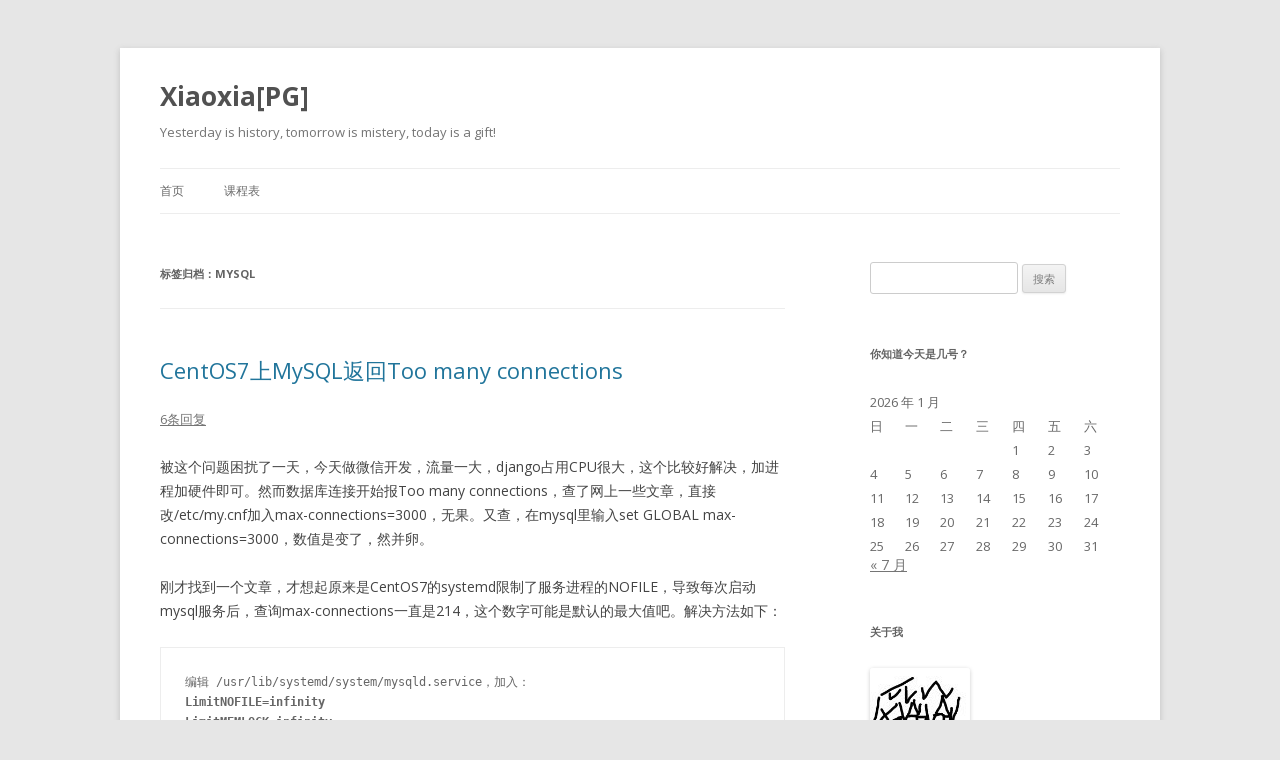

--- FILE ---
content_type: text/html; charset=UTF-8
request_url: https://xiaoxia.org/tag/mysql/
body_size: 10022
content:
<!DOCTYPE html>
<!--[if IE 7]>
<html class="ie ie7" lang="zh-Hans">
<![endif]-->
<!--[if IE 8]>
<html class="ie ie8" lang="zh-Hans">
<![endif]-->
<!--[if !(IE 7) & !(IE 8)]><!-->
<html lang="zh-Hans">
<!--<![endif]-->
<head>
<meta charset="UTF-8" />
<meta name="viewport" content="width=device-width" />
<title>mysql | Xiaoxia[PG]</title>
<link rel="profile" href="https://gmpg.org/xfn/11" />
<link rel="pingback" href="https://xiaoxia.org/xmlrpc.php">
<!--[if lt IE 9]>
<script src="http://xiaoxia.org/wp-content/themes/twentytwelve/js/html5.js" type="text/javascript"></script>
<![endif]-->
<meta name='robots' content='max-image-preview:large' />
<link rel='dns-prefetch' href='//fonts.googleapis.com' />
<link href='https://fonts.gstatic.com' crossorigin rel='preconnect' />
<link rel="alternate" type="application/rss+xml" title="Xiaoxia[PG] &raquo; Feed" href="https://xiaoxia.org/feed/" />
<link rel="alternate" type="application/rss+xml" title="Xiaoxia[PG] &raquo; 评论 Feed" href="https://xiaoxia.org/comments/feed/" />
<link rel="alternate" type="application/rss+xml" title="Xiaoxia[PG] &raquo; mysql 标签 Feed" href="https://xiaoxia.org/tag/mysql/feed/" />
<script type="text/javascript">
/* <![CDATA[ */
window._wpemojiSettings = {"baseUrl":"https:\/\/s.w.org\/images\/core\/emoji\/14.0.0\/72x72\/","ext":".png","svgUrl":"https:\/\/s.w.org\/images\/core\/emoji\/14.0.0\/svg\/","svgExt":".svg","source":{"concatemoji":"http:\/\/xiaoxia.org\/wp-includes\/js\/wp-emoji-release.min.js?ver=6.4.6"}};
/*! This file is auto-generated */
!function(i,n){var o,s,e;function c(e){try{var t={supportTests:e,timestamp:(new Date).valueOf()};sessionStorage.setItem(o,JSON.stringify(t))}catch(e){}}function p(e,t,n){e.clearRect(0,0,e.canvas.width,e.canvas.height),e.fillText(t,0,0);var t=new Uint32Array(e.getImageData(0,0,e.canvas.width,e.canvas.height).data),r=(e.clearRect(0,0,e.canvas.width,e.canvas.height),e.fillText(n,0,0),new Uint32Array(e.getImageData(0,0,e.canvas.width,e.canvas.height).data));return t.every(function(e,t){return e===r[t]})}function u(e,t,n){switch(t){case"flag":return n(e,"\ud83c\udff3\ufe0f\u200d\u26a7\ufe0f","\ud83c\udff3\ufe0f\u200b\u26a7\ufe0f")?!1:!n(e,"\ud83c\uddfa\ud83c\uddf3","\ud83c\uddfa\u200b\ud83c\uddf3")&&!n(e,"\ud83c\udff4\udb40\udc67\udb40\udc62\udb40\udc65\udb40\udc6e\udb40\udc67\udb40\udc7f","\ud83c\udff4\u200b\udb40\udc67\u200b\udb40\udc62\u200b\udb40\udc65\u200b\udb40\udc6e\u200b\udb40\udc67\u200b\udb40\udc7f");case"emoji":return!n(e,"\ud83e\udef1\ud83c\udffb\u200d\ud83e\udef2\ud83c\udfff","\ud83e\udef1\ud83c\udffb\u200b\ud83e\udef2\ud83c\udfff")}return!1}function f(e,t,n){var r="undefined"!=typeof WorkerGlobalScope&&self instanceof WorkerGlobalScope?new OffscreenCanvas(300,150):i.createElement("canvas"),a=r.getContext("2d",{willReadFrequently:!0}),o=(a.textBaseline="top",a.font="600 32px Arial",{});return e.forEach(function(e){o[e]=t(a,e,n)}),o}function t(e){var t=i.createElement("script");t.src=e,t.defer=!0,i.head.appendChild(t)}"undefined"!=typeof Promise&&(o="wpEmojiSettingsSupports",s=["flag","emoji"],n.supports={everything:!0,everythingExceptFlag:!0},e=new Promise(function(e){i.addEventListener("DOMContentLoaded",e,{once:!0})}),new Promise(function(t){var n=function(){try{var e=JSON.parse(sessionStorage.getItem(o));if("object"==typeof e&&"number"==typeof e.timestamp&&(new Date).valueOf()<e.timestamp+604800&&"object"==typeof e.supportTests)return e.supportTests}catch(e){}return null}();if(!n){if("undefined"!=typeof Worker&&"undefined"!=typeof OffscreenCanvas&&"undefined"!=typeof URL&&URL.createObjectURL&&"undefined"!=typeof Blob)try{var e="postMessage("+f.toString()+"("+[JSON.stringify(s),u.toString(),p.toString()].join(",")+"));",r=new Blob([e],{type:"text/javascript"}),a=new Worker(URL.createObjectURL(r),{name:"wpTestEmojiSupports"});return void(a.onmessage=function(e){c(n=e.data),a.terminate(),t(n)})}catch(e){}c(n=f(s,u,p))}t(n)}).then(function(e){for(var t in e)n.supports[t]=e[t],n.supports.everything=n.supports.everything&&n.supports[t],"flag"!==t&&(n.supports.everythingExceptFlag=n.supports.everythingExceptFlag&&n.supports[t]);n.supports.everythingExceptFlag=n.supports.everythingExceptFlag&&!n.supports.flag,n.DOMReady=!1,n.readyCallback=function(){n.DOMReady=!0}}).then(function(){return e}).then(function(){var e;n.supports.everything||(n.readyCallback(),(e=n.source||{}).concatemoji?t(e.concatemoji):e.wpemoji&&e.twemoji&&(t(e.twemoji),t(e.wpemoji)))}))}((window,document),window._wpemojiSettings);
/* ]]> */
</script>
<style id='wp-emoji-styles-inline-css' type='text/css'>

	img.wp-smiley, img.emoji {
		display: inline !important;
		border: none !important;
		box-shadow: none !important;
		height: 1em !important;
		width: 1em !important;
		margin: 0 0.07em !important;
		vertical-align: -0.1em !important;
		background: none !important;
		padding: 0 !important;
	}
</style>
<link rel='stylesheet' id='wp-block-library-css' href="https://xiaoxia.org/wp-includes/css/dist/block-library/style.min.css?ver=6.4.6" type='text/css' media='all' />
<style id='wp-block-library-theme-inline-css' type='text/css'>
.wp-block-audio figcaption{color:#555;font-size:13px;text-align:center}.is-dark-theme .wp-block-audio figcaption{color:hsla(0,0%,100%,.65)}.wp-block-audio{margin:0 0 1em}.wp-block-code{border:1px solid #ccc;border-radius:4px;font-family:Menlo,Consolas,monaco,monospace;padding:.8em 1em}.wp-block-embed figcaption{color:#555;font-size:13px;text-align:center}.is-dark-theme .wp-block-embed figcaption{color:hsla(0,0%,100%,.65)}.wp-block-embed{margin:0 0 1em}.blocks-gallery-caption{color:#555;font-size:13px;text-align:center}.is-dark-theme .blocks-gallery-caption{color:hsla(0,0%,100%,.65)}.wp-block-image figcaption{color:#555;font-size:13px;text-align:center}.is-dark-theme .wp-block-image figcaption{color:hsla(0,0%,100%,.65)}.wp-block-image{margin:0 0 1em}.wp-block-pullquote{border-bottom:4px solid;border-top:4px solid;color:currentColor;margin-bottom:1.75em}.wp-block-pullquote cite,.wp-block-pullquote footer,.wp-block-pullquote__citation{color:currentColor;font-size:.8125em;font-style:normal;text-transform:uppercase}.wp-block-quote{border-left:.25em solid;margin:0 0 1.75em;padding-left:1em}.wp-block-quote cite,.wp-block-quote footer{color:currentColor;font-size:.8125em;font-style:normal;position:relative}.wp-block-quote.has-text-align-right{border-left:none;border-right:.25em solid;padding-left:0;padding-right:1em}.wp-block-quote.has-text-align-center{border:none;padding-left:0}.wp-block-quote.is-large,.wp-block-quote.is-style-large,.wp-block-quote.is-style-plain{border:none}.wp-block-search .wp-block-search__label{font-weight:700}.wp-block-search__button{border:1px solid #ccc;padding:.375em .625em}:where(.wp-block-group.has-background){padding:1.25em 2.375em}.wp-block-separator.has-css-opacity{opacity:.4}.wp-block-separator{border:none;border-bottom:2px solid;margin-left:auto;margin-right:auto}.wp-block-separator.has-alpha-channel-opacity{opacity:1}.wp-block-separator:not(.is-style-wide):not(.is-style-dots){width:100px}.wp-block-separator.has-background:not(.is-style-dots){border-bottom:none;height:1px}.wp-block-separator.has-background:not(.is-style-wide):not(.is-style-dots){height:2px}.wp-block-table{margin:0 0 1em}.wp-block-table td,.wp-block-table th{word-break:normal}.wp-block-table figcaption{color:#555;font-size:13px;text-align:center}.is-dark-theme .wp-block-table figcaption{color:hsla(0,0%,100%,.65)}.wp-block-video figcaption{color:#555;font-size:13px;text-align:center}.is-dark-theme .wp-block-video figcaption{color:hsla(0,0%,100%,.65)}.wp-block-video{margin:0 0 1em}.wp-block-template-part.has-background{margin-bottom:0;margin-top:0;padding:1.25em 2.375em}
</style>
<style id='classic-theme-styles-inline-css' type='text/css'>
/*! This file is auto-generated */
.wp-block-button__link{color:#fff;background-color:#32373c;border-radius:9999px;box-shadow:none;text-decoration:none;padding:calc(.667em + 2px) calc(1.333em + 2px);font-size:1.125em}.wp-block-file__button{background:#32373c;color:#fff;text-decoration:none}
</style>
<style id='global-styles-inline-css' type='text/css'>
body{--wp--preset--color--black: #000000;--wp--preset--color--cyan-bluish-gray: #abb8c3;--wp--preset--color--white: #fff;--wp--preset--color--pale-pink: #f78da7;--wp--preset--color--vivid-red: #cf2e2e;--wp--preset--color--luminous-vivid-orange: #ff6900;--wp--preset--color--luminous-vivid-amber: #fcb900;--wp--preset--color--light-green-cyan: #7bdcb5;--wp--preset--color--vivid-green-cyan: #00d084;--wp--preset--color--pale-cyan-blue: #8ed1fc;--wp--preset--color--vivid-cyan-blue: #0693e3;--wp--preset--color--vivid-purple: #9b51e0;--wp--preset--color--blue: #21759b;--wp--preset--color--dark-gray: #444;--wp--preset--color--medium-gray: #9f9f9f;--wp--preset--color--light-gray: #e6e6e6;--wp--preset--gradient--vivid-cyan-blue-to-vivid-purple: linear-gradient(135deg,rgba(6,147,227,1) 0%,rgb(155,81,224) 100%);--wp--preset--gradient--light-green-cyan-to-vivid-green-cyan: linear-gradient(135deg,rgb(122,220,180) 0%,rgb(0,208,130) 100%);--wp--preset--gradient--luminous-vivid-amber-to-luminous-vivid-orange: linear-gradient(135deg,rgba(252,185,0,1) 0%,rgba(255,105,0,1) 100%);--wp--preset--gradient--luminous-vivid-orange-to-vivid-red: linear-gradient(135deg,rgba(255,105,0,1) 0%,rgb(207,46,46) 100%);--wp--preset--gradient--very-light-gray-to-cyan-bluish-gray: linear-gradient(135deg,rgb(238,238,238) 0%,rgb(169,184,195) 100%);--wp--preset--gradient--cool-to-warm-spectrum: linear-gradient(135deg,rgb(74,234,220) 0%,rgb(151,120,209) 20%,rgb(207,42,186) 40%,rgb(238,44,130) 60%,rgb(251,105,98) 80%,rgb(254,248,76) 100%);--wp--preset--gradient--blush-light-purple: linear-gradient(135deg,rgb(255,206,236) 0%,rgb(152,150,240) 100%);--wp--preset--gradient--blush-bordeaux: linear-gradient(135deg,rgb(254,205,165) 0%,rgb(254,45,45) 50%,rgb(107,0,62) 100%);--wp--preset--gradient--luminous-dusk: linear-gradient(135deg,rgb(255,203,112) 0%,rgb(199,81,192) 50%,rgb(65,88,208) 100%);--wp--preset--gradient--pale-ocean: linear-gradient(135deg,rgb(255,245,203) 0%,rgb(182,227,212) 50%,rgb(51,167,181) 100%);--wp--preset--gradient--electric-grass: linear-gradient(135deg,rgb(202,248,128) 0%,rgb(113,206,126) 100%);--wp--preset--gradient--midnight: linear-gradient(135deg,rgb(2,3,129) 0%,rgb(40,116,252) 100%);--wp--preset--font-size--small: 13px;--wp--preset--font-size--medium: 20px;--wp--preset--font-size--large: 36px;--wp--preset--font-size--x-large: 42px;--wp--preset--spacing--20: 0.44rem;--wp--preset--spacing--30: 0.67rem;--wp--preset--spacing--40: 1rem;--wp--preset--spacing--50: 1.5rem;--wp--preset--spacing--60: 2.25rem;--wp--preset--spacing--70: 3.38rem;--wp--preset--spacing--80: 5.06rem;--wp--preset--shadow--natural: 6px 6px 9px rgba(0, 0, 0, 0.2);--wp--preset--shadow--deep: 12px 12px 50px rgba(0, 0, 0, 0.4);--wp--preset--shadow--sharp: 6px 6px 0px rgba(0, 0, 0, 0.2);--wp--preset--shadow--outlined: 6px 6px 0px -3px rgba(255, 255, 255, 1), 6px 6px rgba(0, 0, 0, 1);--wp--preset--shadow--crisp: 6px 6px 0px rgba(0, 0, 0, 1);}:where(.is-layout-flex){gap: 0.5em;}:where(.is-layout-grid){gap: 0.5em;}body .is-layout-flow > .alignleft{float: left;margin-inline-start: 0;margin-inline-end: 2em;}body .is-layout-flow > .alignright{float: right;margin-inline-start: 2em;margin-inline-end: 0;}body .is-layout-flow > .aligncenter{margin-left: auto !important;margin-right: auto !important;}body .is-layout-constrained > .alignleft{float: left;margin-inline-start: 0;margin-inline-end: 2em;}body .is-layout-constrained > .alignright{float: right;margin-inline-start: 2em;margin-inline-end: 0;}body .is-layout-constrained > .aligncenter{margin-left: auto !important;margin-right: auto !important;}body .is-layout-constrained > :where(:not(.alignleft):not(.alignright):not(.alignfull)){max-width: var(--wp--style--global--content-size);margin-left: auto !important;margin-right: auto !important;}body .is-layout-constrained > .alignwide{max-width: var(--wp--style--global--wide-size);}body .is-layout-flex{display: flex;}body .is-layout-flex{flex-wrap: wrap;align-items: center;}body .is-layout-flex > *{margin: 0;}body .is-layout-grid{display: grid;}body .is-layout-grid > *{margin: 0;}:where(.wp-block-columns.is-layout-flex){gap: 2em;}:where(.wp-block-columns.is-layout-grid){gap: 2em;}:where(.wp-block-post-template.is-layout-flex){gap: 1.25em;}:where(.wp-block-post-template.is-layout-grid){gap: 1.25em;}.has-black-color{color: var(--wp--preset--color--black) !important;}.has-cyan-bluish-gray-color{color: var(--wp--preset--color--cyan-bluish-gray) !important;}.has-white-color{color: var(--wp--preset--color--white) !important;}.has-pale-pink-color{color: var(--wp--preset--color--pale-pink) !important;}.has-vivid-red-color{color: var(--wp--preset--color--vivid-red) !important;}.has-luminous-vivid-orange-color{color: var(--wp--preset--color--luminous-vivid-orange) !important;}.has-luminous-vivid-amber-color{color: var(--wp--preset--color--luminous-vivid-amber) !important;}.has-light-green-cyan-color{color: var(--wp--preset--color--light-green-cyan) !important;}.has-vivid-green-cyan-color{color: var(--wp--preset--color--vivid-green-cyan) !important;}.has-pale-cyan-blue-color{color: var(--wp--preset--color--pale-cyan-blue) !important;}.has-vivid-cyan-blue-color{color: var(--wp--preset--color--vivid-cyan-blue) !important;}.has-vivid-purple-color{color: var(--wp--preset--color--vivid-purple) !important;}.has-black-background-color{background-color: var(--wp--preset--color--black) !important;}.has-cyan-bluish-gray-background-color{background-color: var(--wp--preset--color--cyan-bluish-gray) !important;}.has-white-background-color{background-color: var(--wp--preset--color--white) !important;}.has-pale-pink-background-color{background-color: var(--wp--preset--color--pale-pink) !important;}.has-vivid-red-background-color{background-color: var(--wp--preset--color--vivid-red) !important;}.has-luminous-vivid-orange-background-color{background-color: var(--wp--preset--color--luminous-vivid-orange) !important;}.has-luminous-vivid-amber-background-color{background-color: var(--wp--preset--color--luminous-vivid-amber) !important;}.has-light-green-cyan-background-color{background-color: var(--wp--preset--color--light-green-cyan) !important;}.has-vivid-green-cyan-background-color{background-color: var(--wp--preset--color--vivid-green-cyan) !important;}.has-pale-cyan-blue-background-color{background-color: var(--wp--preset--color--pale-cyan-blue) !important;}.has-vivid-cyan-blue-background-color{background-color: var(--wp--preset--color--vivid-cyan-blue) !important;}.has-vivid-purple-background-color{background-color: var(--wp--preset--color--vivid-purple) !important;}.has-black-border-color{border-color: var(--wp--preset--color--black) !important;}.has-cyan-bluish-gray-border-color{border-color: var(--wp--preset--color--cyan-bluish-gray) !important;}.has-white-border-color{border-color: var(--wp--preset--color--white) !important;}.has-pale-pink-border-color{border-color: var(--wp--preset--color--pale-pink) !important;}.has-vivid-red-border-color{border-color: var(--wp--preset--color--vivid-red) !important;}.has-luminous-vivid-orange-border-color{border-color: var(--wp--preset--color--luminous-vivid-orange) !important;}.has-luminous-vivid-amber-border-color{border-color: var(--wp--preset--color--luminous-vivid-amber) !important;}.has-light-green-cyan-border-color{border-color: var(--wp--preset--color--light-green-cyan) !important;}.has-vivid-green-cyan-border-color{border-color: var(--wp--preset--color--vivid-green-cyan) !important;}.has-pale-cyan-blue-border-color{border-color: var(--wp--preset--color--pale-cyan-blue) !important;}.has-vivid-cyan-blue-border-color{border-color: var(--wp--preset--color--vivid-cyan-blue) !important;}.has-vivid-purple-border-color{border-color: var(--wp--preset--color--vivid-purple) !important;}.has-vivid-cyan-blue-to-vivid-purple-gradient-background{background: var(--wp--preset--gradient--vivid-cyan-blue-to-vivid-purple) !important;}.has-light-green-cyan-to-vivid-green-cyan-gradient-background{background: var(--wp--preset--gradient--light-green-cyan-to-vivid-green-cyan) !important;}.has-luminous-vivid-amber-to-luminous-vivid-orange-gradient-background{background: var(--wp--preset--gradient--luminous-vivid-amber-to-luminous-vivid-orange) !important;}.has-luminous-vivid-orange-to-vivid-red-gradient-background{background: var(--wp--preset--gradient--luminous-vivid-orange-to-vivid-red) !important;}.has-very-light-gray-to-cyan-bluish-gray-gradient-background{background: var(--wp--preset--gradient--very-light-gray-to-cyan-bluish-gray) !important;}.has-cool-to-warm-spectrum-gradient-background{background: var(--wp--preset--gradient--cool-to-warm-spectrum) !important;}.has-blush-light-purple-gradient-background{background: var(--wp--preset--gradient--blush-light-purple) !important;}.has-blush-bordeaux-gradient-background{background: var(--wp--preset--gradient--blush-bordeaux) !important;}.has-luminous-dusk-gradient-background{background: var(--wp--preset--gradient--luminous-dusk) !important;}.has-pale-ocean-gradient-background{background: var(--wp--preset--gradient--pale-ocean) !important;}.has-electric-grass-gradient-background{background: var(--wp--preset--gradient--electric-grass) !important;}.has-midnight-gradient-background{background: var(--wp--preset--gradient--midnight) !important;}.has-small-font-size{font-size: var(--wp--preset--font-size--small) !important;}.has-medium-font-size{font-size: var(--wp--preset--font-size--medium) !important;}.has-large-font-size{font-size: var(--wp--preset--font-size--large) !important;}.has-x-large-font-size{font-size: var(--wp--preset--font-size--x-large) !important;}
.wp-block-navigation a:where(:not(.wp-element-button)){color: inherit;}
:where(.wp-block-post-template.is-layout-flex){gap: 1.25em;}:where(.wp-block-post-template.is-layout-grid){gap: 1.25em;}
:where(.wp-block-columns.is-layout-flex){gap: 2em;}:where(.wp-block-columns.is-layout-grid){gap: 2em;}
.wp-block-pullquote{font-size: 1.5em;line-height: 1.6;}
</style>
<link rel='stylesheet' id='twentytwelve-fonts-css' href='https://fonts.googleapis.com/css?family=Open+Sans:400italic,700italic,400,700&#038;subset=latin,latin-ext' type='text/css' media='all' />
<link rel='stylesheet' id='twentytwelve-style-css' href="https://xiaoxia.org/wp-content/themes/twentytwelve/style.css?ver=6.4.6" type='text/css' media='all' />
<link rel='stylesheet' id='twentytwelve-block-style-css' href="https://xiaoxia.org/wp-content/themes/twentytwelve/css/blocks.css?ver=20181230" type='text/css' media='all' />
<!--[if lt IE 9]>
<link rel='stylesheet' id='twentytwelve-ie-css' href='http://xiaoxia.org/wp-content/themes/twentytwelve/css/ie.css?ver=20121010' type='text/css' media='all' />
<![endif]-->
<link rel='stylesheet' id='wp-pagenavi-css' href="https://xiaoxia.org/wp-content/plugins/wp-pagenavi-lightword/pagenavi-css.css?ver=2.70" type='text/css' media='all' />
<script type="text/javascript" src="https://xiaoxia.org/wp-includes/js/jquery/jquery.min.js?ver=3.7.1" id="jquery-core-js"></script>
<script type="text/javascript" src="https://xiaoxia.org/wp-includes/js/jquery/jquery-migrate.min.js?ver=3.4.1" id="jquery-migrate-js"></script>
<script type="text/javascript" src="https://xiaoxia.org/wp-content/plugins/google-analyticator/external-tracking.min.js?ver=6.5.4" id="ga-external-tracking-js"></script>
<link rel="https://api.w.org/" href="https://xiaoxia.org/wp-json/" /><link rel="alternate" type="application/json" href="https://xiaoxia.org/wp-json/wp/v2/tags/159" /><link rel="EditURI" type="application/rsd+xml" title="RSD" href="https://xiaoxia.org/xmlrpc.php?rsd" />
<meta name="generator" content="WordPress 6.4.6" />
	<link href="https://xiaoxia.org/wp-content/plugins/google-syntax-highlighter/Styles/SyntaxHighlighter.css" type="text/css" rel="stylesheet" />
	<style type="text/css">.recentcomments a{display:inline !important;padding:0 !important;margin:0 !important;}</style><!-- Google Analytics Tracking by Google Analyticator 6.5.4: http://www.videousermanuals.com/google-analyticator/ -->
<script type="text/javascript">
    var analyticsFileTypes = [''];
    var analyticsSnippet = 'disabled';
    var analyticsEventTracking = 'enabled';
</script>
<script type="text/javascript">
	(function(i,s,o,g,r,a,m){i['GoogleAnalyticsObject']=r;i[r]=i[r]||function(){
	(i[r].q=i[r].q||[]).push(arguments)},i[r].l=1*new Date();a=s.createElement(o),
	m=s.getElementsByTagName(o)[0];a.async=1;a.src=g;m.parentNode.insertBefore(a,m)
	})(window,document,'script','//www.google-analytics.com/analytics.js','ga');
	ga('create', 'UA-6911890-1', 'auto');
 
	ga('send', 'pageview');
</script>
</head>

<body class="archive tag tag-mysql tag-159 wp-embed-responsive custom-font-enabled single-author">
<div id="page" class="hfeed site">
	<header id="masthead" class="site-header" role="banner">
		<hgroup>
			<h1 class="site-title"><a href="https://xiaoxia.org/" title="Xiaoxia[PG]" rel="home">Xiaoxia[PG]</a></h1>
			<h2 class="site-description">Yesterday is history, tomorrow is mistery, today is a gift!</h2>
		</hgroup>

		<nav id="site-navigation" class="main-navigation" role="navigation">
			<button class="menu-toggle">菜单</button>
			<a class="assistive-text" href="#content" title="跳至正文">跳至正文</a>
			<div class="nav-menu"><ul>
<li ><a href="https://xiaoxia.org/">首页</a></li><li class="page_item page-item-4400"><a href="https://xiaoxia.org/curriculum-schedule/">课程表</a></li>
</ul></div>
		</nav><!-- #site-navigation -->

			</header><!-- #masthead -->

	<div id="main" class="wrapper">

	<section id="primary" class="site-content">
		<div id="content" role="main">

					<header class="archive-header">
				<h1 class="archive-title">标签归档：<span>mysql</span></h1>

						</header><!-- .archive-header -->

			
	<article id="post-5271" class="post-5271 post type-post status-publish format-standard hentry category-linux category-share tag-django tag-mysql">
				<header class="entry-header">
			
						<h1 class="entry-title">
				<a href="https://xiaoxia.org/2015/11/03/centos7-mysql-too-many-connections/" rel="bookmark">CentOS7上MySQL返回Too many connections</a>
			</h1>
										<div class="comments-link">
					<a href="https://xiaoxia.org/2015/11/03/centos7-mysql-too-many-connections/#comments">6条回复</a>				</div><!-- .comments-link -->
					</header><!-- .entry-header -->

				<div class="entry-content">
			<p>被这个问题困扰了一天，今天做微信开发，流量一大，django占用CPU很大，这个比较好解决，加进程加硬件即可。然而数据库连接开始报Too many connections，查了网上一些文章，直接改/etc/my.cnf加入max-connections=3000，无果。又查，在mysql里输入set GLOBAL max-connections=3000，数值是变了，然并卵。</p>
<p>刚才找到一个文章，才想起原来是CentOS7的systemd限制了服务进程的NOFILE，导致每次启动mysql服务后，查询max-connections一直是214，这个数字可能是默认的最大值吧。解决方法如下：</p>
<pre class="lang-sql prettyprint prettyprinted"><span class="pln">编辑 /usr/lib/systemd/system/mysqld.service，加入：
<strong>LimitNOFILE</strong></span><strong><span class="pun">=</span><span class="pln">infinity
LimitMEMLOCK</span><span class="pun">=</span><span class="pln">infinity
</span></strong></pre>
<p>困扰整天的问题终于解决，撰文记下。</p>
<p>参考文献：</p>
<p><a href="http://www.nethings.eu/quick-picks/mysql-max-connections/" target="_blank">http://www.nethings.eu/quick-picks/mysql-max-connections/</a></p>
					</div><!-- .entry-content -->
		
		<footer class="entry-meta">
			本条目发布于<a href="https://xiaoxia.org/2015/11/03/centos7-mysql-too-many-connections/" title="04:58" rel="bookmark"><time class="entry-date" datetime="2015-11-03T04:58:37+08:00">2015 年 11 月 03 日</time></a>。属于<a href="https://xiaoxia.org/category/mylife/linux/" rel="category tag">Linux</a>、<a href="https://xiaoxia.org/category/share/" rel="category tag">我的分享</a>分类，被贴了 <a href="https://xiaoxia.org/tag/django/" rel="tag">django</a>、<a href="https://xiaoxia.org/tag/mysql/" rel="tag">mysql</a> 标签。<span class="by-author">作者是<span class="author vcard"><a class="url fn n" href="https://xiaoxia.org/author/xiaoxia/" title="查看所有由Xiaoxia发布的文章" rel="author">Xiaoxia</a></span>。</span>								</footer><!-- .entry-meta -->
	</article><!-- #post -->

		
		</div><!-- #content -->
	</section><!-- #primary -->


			<div id="secondary" class="widget-area" role="complementary">
			<aside id="search-4" class="widget widget_search"><form role="search" method="get" id="searchform" class="searchform" action="https://xiaoxia.org/">
				<div>
					<label class="screen-reader-text" for="s">搜索：</label>
					<input type="text" value="" name="s" id="s" />
					<input type="submit" id="searchsubmit" value="搜索" />
				</div>
			</form></aside><aside id="calendar-3" class="widget widget_calendar"><h3 class="widget-title">你知道今天是几号？</h3><div id="calendar_wrap" class="calendar_wrap"><table id="wp-calendar" class="wp-calendar-table">
	<caption>2026 年 1 月</caption>
	<thead>
	<tr>
		<th scope="col" title="星期日">日</th>
		<th scope="col" title="星期一">一</th>
		<th scope="col" title="星期二">二</th>
		<th scope="col" title="星期三">三</th>
		<th scope="col" title="星期四">四</th>
		<th scope="col" title="星期五">五</th>
		<th scope="col" title="星期六">六</th>
	</tr>
	</thead>
	<tbody>
	<tr>
		<td colspan="4" class="pad">&nbsp;</td><td>1</td><td>2</td><td>3</td>
	</tr>
	<tr>
		<td>4</td><td>5</td><td>6</td><td>7</td><td>8</td><td>9</td><td>10</td>
	</tr>
	<tr>
		<td>11</td><td>12</td><td>13</td><td>14</td><td id="today">15</td><td>16</td><td>17</td>
	</tr>
	<tr>
		<td>18</td><td>19</td><td>20</td><td>21</td><td>22</td><td>23</td><td>24</td>
	</tr>
	<tr>
		<td>25</td><td>26</td><td>27</td><td>28</td><td>29</td><td>30</td><td>31</td>
	</tr>
	</tbody>
	</table><nav aria-label="上个月及下个月" class="wp-calendar-nav">
		<span class="wp-calendar-nav-prev"><a href="https://xiaoxia.org/2016/07/">&laquo; 7 月</a></span>
		<span class="pad">&nbsp;</span>
		<span class="wp-calendar-nav-next">&nbsp;</span>
	</nav></div></aside><aside id="text-3" class="widget widget_text"><h3 class="widget-title">关于我</h3>			<div class="textwidget"><p><img src="https://xiaoxia.org/upfiles/2010/10/1261111292.jpg" alt=""><br/>小虾 14岁~29岁，还在长</p>

<p>邮箱：<a href="/cdn-cgi/l/email-protection" class="__cf_email__" data-cfemail="aad2c3cbc5d2c3cbead2c3cbc5d2c3cb84c5d8cd">[email&#160;protected]</a>
</p>

数据挖掘爱好者<br/>
搜索引擎爱好者<br/>
网络协议爱好者<br/>
影视制作爱好者(非高手)<br/>
业余摄影爱好者(非高手)<br/>
业余桌球爱好者(非高手)<br/>
乒乓球爱好者(非高手)<br/>
羽毛球爱好者(非高手)<br/>
<br/>
<a href="https://xiaoxia.org/2011/02/28/tomb-raider-room-151/" target="_blank" rel="noopener">Tomb Raider - Room 151</a>
 作者<br/>
<a href="https://xiaoxia.org/2011/02/16/xxftp/" target="_blank" rel="noopener">xxftp</a>
 作者<br/>
<a href="https://xiaoxia.org/2011/02/01/xxfpm-wrote-a-fastcgi-process-manager/" target="_blank" rel="noopener">xxfpm</a>
 作者<br/>
<a href="https://icefox.googlecode.com/" target="_blank" rel="noopener">IceFox</a>
 作者<br/>
<a href="https://xiaoxia.org/2010/05/20/fc-war-fbantikill-a-story-version/" target="_blank" rel="noopener">FC大战FB</a>
 作者<br/>
<a href="https://sgos.googlecode.com/" target="_blank" rel="noopener">SGOS</a>
 作者<br/>
<a href="https://xiaoxia.org/2009/11/05/homeserver-publishing/" target="_blank" rel="noopener">Home WebServer</a>
 作者<br/>
<a href="https://xiaoxia.org/2008/12/06/file-protection-system/" target="_blank" rel="noopener">FileProtectionSystem</a>
 作者<br/>
<a href="https://xiaoxia.org/2009/03/21/webqq2009/" target="_blank" rel="noopener">WebQQ Server</a>
 作者<br/>
<a href="https://xiaoxia.org/2009/03/29/myqq3-19/" target="_blank" rel="noopener">Terminal MyQQ</a>
 作者<br/>
<a href="https://sites.google.com/site/gdxxhg/" target="_blank" rel="noopener">MagicalOS</a>
 作者<br/>
<a href="https://xiaoxia.org/2010/05/12/fakebasic1-0-procedures-and-source-code/" target="_blank" rel="noopener">FakeBasic</a>
 作者<br/>
<a href="https://xiaoxia.org/sub/gamedev/diamond-index.htm" target="_blank" rel="noopener">集钻石小游戏</a>
 作者<br/>
<a href="https://xiaoxia.org/2006/02/01/flash-ftp-server-0-1/" target="_blank" rel="noopener">FlashFTP </a>
 作者<br/>
<a href="https://xiaoxia.org/2005/07/31/a-computer-small-housekeeper-1-0/" target="_blank" rel="noopener">电脑小管家 </a>
 作者<br/>
<a href="https://xiaoxia.org/2005/07/26/network-file-synchronization-system-based-on-v1-6/" target="_blank" rel="noopener">网络文件同步系统 </a>
 作者<br/>
</div>
		</aside><aside id="categories-3" class="widget widget_categories"><h3 class="widget-title">分类</h3>
			<ul>
					<li class="cat-item cat-item-132"><a href="https://xiaoxia.org/category/mylife/android-mylife/">Android</a> (4)
</li>
	<li class="cat-item cat-item-22"><a href="https://xiaoxia.org/category/mylife/internet/">Internet</a> (82)
</li>
	<li class="cat-item cat-item-21"><a href="https://xiaoxia.org/category/mylife/linux/">Linux</a> (71)
</li>
	<li class="cat-item cat-item-23"><a href="https://xiaoxia.org/category/mylife/os/">OS Study</a> (26)
</li>
	<li class="cat-item cat-item-9"><a href="https://xiaoxia.org/category/mycode/">我的代码</a> (76)
</li>
	<li class="cat-item cat-item-4"><a href="https://xiaoxia.org/category/share/">我的分享</a> (59)
</li>
	<li class="cat-item cat-item-10"><a href="https://xiaoxia.org/category/mymovie/">我的影片</a> (23)
</li>
	<li class="cat-item cat-item-5"><a href="https://xiaoxia.org/category/mylife/">我的生活</a> (184)
</li>
	<li class="cat-item cat-item-20"><a href="https://xiaoxia.org/category/mylife/photo/">摄影艺术</a> (36)
</li>
	<li class="cat-item cat-item-3"><a href="https://xiaoxia.org/category/oldwork/">旧时原创</a> (21)
</li>
	<li class="cat-item cat-item-51"><a href="https://xiaoxia.org/category/gamedev/">游戏开发</a> (6)
</li>
			</ul>

			</aside><aside id="recent-comments-3" class="widget widget_recent_comments"><h3 class="widget-title">近期评论</h3><ul id="recentcomments"><li class="recentcomments"><span class="comment-author-link"><a href="http://zzbd.org" class="url" rel="ugc external nofollow">蜘蛛抱蛋</a></span> 发表在《<a href="https://xiaoxia.org/2015/11/05/zbar-scanner-python/#comment-334785">Python里使用zbar识别二维码</a>》</li><li class="recentcomments"><span class="comment-author-link">爱好者</span> 发表在《<a href="https://xiaoxia.org/2015/11/05/zbar-scanner-python/#comment-333942">Python里使用zbar识别二维码</a>》</li><li class="recentcomments"><span class="comment-author-link">在此浏览器中保存我的姓名、电子邮件和站点地址。</span> 发表在《<a href="https://xiaoxia.org/2012/10/01/once-again/#comment-327698">悬疑 微电影《生日快乐》/ Once Again</a>》</li><li class="recentcomments"><span class="comment-author-link">任然</span> 发表在《<a href="https://xiaoxia.org/2015/11/05/zbar-scanner-python/#comment-325347">Python里使用zbar识别二维码</a>》</li><li class="recentcomments"><span class="comment-author-link">iku</span> 发表在《<a href="https://xiaoxia.org/curriculum-schedule/#comment-324760">课程表</a>》</li><li class="recentcomments"><span class="comment-author-link"><a href="https://keenwon.com" class="url" rel="ugc external nofollow">keenwon</a></span> 发表在《<a href="https://xiaoxia.org/2015/11/05/zbar-scanner-python/#comment-320970">Python里使用zbar识别二维码</a>》</li><li class="recentcomments"><span class="comment-author-link">元谷</span> 发表在《<a href="https://xiaoxia.org/2015/11/05/zbar-scanner-python/#comment-316428">Python里使用zbar识别二维码</a>》</li><li class="recentcomments"><span class="comment-author-link">小米88</span> 发表在《<a href="https://xiaoxia.org/2015/11/05/zbar-scanner-python/#comment-315831">Python里使用zbar识别二维码</a>》</li><li class="recentcomments"><span class="comment-author-link">小明</span> 发表在《<a href="https://xiaoxia.org/2015/11/05/zbar-scanner-python/#comment-315830">Python里使用zbar识别二维码</a>》</li><li class="recentcomments"><span class="comment-author-link"><a href="http://zzbd.org" class="url" rel="ugc external nofollow">蜘蛛抱蛋</a></span> 发表在《<a href="https://xiaoxia.org/2015/11/05/zbar-scanner-python/#comment-313959">Python里使用zbar识别二维码</a>》</li></ul></aside><aside id="linkcat-2" class="widget widget_links"><h3 class="widget-title">链接表</h3>
	<ul class='xoxo blogroll'>
<li><a href="http://lesca.me/" rel="noopener" target="_blank">Lesca is thinking&#8230;</a></li>
<li><a href="http://www.lijiejie.com" rel="noopener" target="_blank">lijiejie</a></li>
<li><a href="https://twd2.me/" rel="noopener" target="_blank">Wandai Blog</a></li>
<li><a href="http://whitefirer.org" rel="noopener" target="_blank">whitefirer[PG]</a></li>
<li><a href="http://xiaoxins.com/" rel="friend noopener" target="_blank">Xiaoxins</a></li>
<li><a href="http://blog.sina.com.cn/winwinq" rel="friend met spouse muse sweetheart noopener" target="_blank">师妹Jessica</a></li>
<li><a href="http://spaces.ac.cn/index.php" rel="friend met noopener" target="_blank">科学空间BoJone</a></li>

	</ul>
</aside>
<aside id="meta-3" class="widget widget_meta"><h3 class="widget-title">其他操作</h3>
		<ul>
						<li><a href="https://xiaoxia.org/wp-login.php">登录</a></li>
			<li><a href="https://xiaoxia.org/feed/">条目 feed</a></li>
			<li><a href="https://xiaoxia.org/comments/feed/">评论 feed</a></li>

			<li><a href="https://cn.wordpress.org/">WordPress.org</a></li>
		</ul>

		</aside>		</div><!-- #secondary -->
		</div><!-- #main .wrapper -->
	<footer id="colophon" role="contentinfo">
		<div class="site-info">
									<a href="https://cn.wordpress.org/" class="imprint" title="优雅的个人发布平台">
				自豪地采用WordPress			</a>
		</div><!-- .site-info -->
	</footer><!-- #colophon -->
</div><!-- #page -->

<script data-cfasync="false" src="/cdn-cgi/scripts/5c5dd728/cloudflare-static/email-decode.min.js"></script><script class="javascript" src="https://xiaoxia.org/wp-content/plugins/google-syntax-highlighter/Scripts/shCore.js"></script>
<script class="javascript" src="https://xiaoxia.org/wp-content/plugins/google-syntax-highlighter/Scripts/shBrushPhp.js"></script>
<script class="javascript" src="https://xiaoxia.org/wp-content/plugins/google-syntax-highlighter/Scripts/shBrushCpp.js"></script>
<script class="javascript" src="https://xiaoxia.org/wp-content/plugins/google-syntax-highlighter/Scripts/shBrushPython.js"></script>
<script class="javascript" src="https://xiaoxia.org/wp-content/plugins/google-syntax-highlighter/Scripts/shBrushDelphi.js"></script>
<script class="javascript" src="https://xiaoxia.org/wp-content/plugins/google-syntax-highlighter/Scripts/shBrushXml.js"></script>
<script class="javascript" src="https://xiaoxia.org/wp-content/plugins/google-syntax-highlighter/Scripts/shBrushJava.js"></script>
<!--
<script class="javascript" src="http://xiaoxia.org/wp-content/plugins/google-syntax-highlighter/Scripts/shBrushVb.js"></script>
<script class="javascript" src="http://xiaoxia.org/wp-content/plugins/google-syntax-highlighter/Scripts/shBrushCSharp.js"></script>
<script class="javascript" src="http://xiaoxia.org/wp-content/plugins/google-syntax-highlighter/Scripts/shBrushJScript.js"></script>
<script class="javascript" src="http://xiaoxia.org/wp-content/plugins/google-syntax-highlighter/Scripts/shBrushSql.js"></script>
<script class="javascript" src="http://xiaoxia.org/wp-content/plugins/google-syntax-highlighter/Scripts/shBrushRuby.js"></script>
<script class="javascript" src="http://xiaoxia.org/wp-content/plugins/google-syntax-highlighter/Scripts/shBrushCss.js"></script>
-->

<script class="javascript">
dp.SyntaxHighlighter.ClipboardSwf = 'http://xiaoxia.org/wp-content/plugins/google-syntax-highlighter/Scripts/clipboard.swf';
dp.SyntaxHighlighter.HighlightAll('code');
</script>
<script type="text/javascript" src="https://xiaoxia.org/wp-content/themes/twentytwelve/js/navigation.js?ver=20140711" id="twentytwelve-navigation-js"></script>
<script defer src="https://static.cloudflareinsights.com/beacon.min.js/vcd15cbe7772f49c399c6a5babf22c1241717689176015" integrity="sha512-ZpsOmlRQV6y907TI0dKBHq9Md29nnaEIPlkf84rnaERnq6zvWvPUqr2ft8M1aS28oN72PdrCzSjY4U6VaAw1EQ==" data-cf-beacon='{"version":"2024.11.0","token":"d5ffb3ee722f46d6b2677ccf509029fa","r":1,"server_timing":{"name":{"cfCacheStatus":true,"cfEdge":true,"cfExtPri":true,"cfL4":true,"cfOrigin":true,"cfSpeedBrain":true},"location_startswith":null}}' crossorigin="anonymous"></script>
</body>
</html>


--- FILE ---
content_type: text/css
request_url: https://xiaoxia.org/wp-content/plugins/google-syntax-highlighter/Styles/SyntaxHighlighter.css
body_size: 668
content:
.dp-highlighter
{
	font-family: "Consolas", "Courier New", Courier, mono;
	font-size: 12px;
	background-color: #E7E5DC;
	width: 99%;
	overflow: auto;
	margin: 18px 0px 18px 0px;
	padding-top: 1px; /* adds a little border on top when controls are hidden */
}

.dp-highlighter .bar
{
	padding-left: 45px;
}

.dp-highlighter.collapsed .bar, 
.dp-highlighter.nogutter .bar 
{
	padding-left: 0px;
}

.dp-highlighter ol 
{
	list-style: decimal; /* for ie */
	list-style: decimal-leading-zero; /* better look for others */
	background-color: #fff;
	margin: 0px 0px 1px 45px; /* 1px bottom margin seems to fix occasional Firefox scrolling */
	padding: 0px;
	color: #5C5C5C;
}

.dp-c
{
	list-style: decimal; /* for ie */
	list-style: decimal-leading-zero; /* better look for others */
	background-color: #fff;
	margin: 0px 0px 1px 45px; /* 1px bottom margin seems to fix occasional Firefox scrolling */
	padding: 0px;
	color: #5C5C5C;
}

.dp-highlighter.nogutter ol
{
	list-style-type: none !important; 
	margin-left: 0px; 
}

.dp-highlighter ol li,
.dp-highlighter .columns div
{
	border-left: 3px solid #6CE26C;
	background-color: #f8f8f8;
	padding-left: 10px;
	line-height: 16px;
}

.dp-highlighter.nogutter ol li,
.dp-highlighter.nogutter .columns div
{
	border: 0;
}

.dp-highlighter .columns 
{
	color: gray;
	overflow: hidden;
	width: 100%;
}

.dp-highlighter .columns div 
{
	padding-bottom: 5px;
}

.dp-highlighter ol li.alt 
{
	background-color: #fff; 
}

.dp-highlighter ol li span 
{
	color: Black;
}

/* Adjust some properties when collapsed */

.dp-highlighter.collapsed ol 
{
	margin: 0px;
}

.dp-highlighter.collapsed ol li 
{ 
	display: none;
}

/* Additional modifications when in print-view */

.dp-highlighter.printing 
{
	border: none;
}

.dp-highlighter.printing .tools 
{
	display: none !important;
}

.dp-highlighter.printing li 
{
	display: list-item !important;
}

/* Styles for the tools */

.dp-highlighter .tools 
{
	padding: 8px 8px 3px 10px;
	font: 9px Verdana, Geneva, Arial, Helvetica, sans-serif;
	color: silver;
	background-color: #f8f8f8;
	text-align1: right;
	padding-bottom: 10px; 
	border-left: 3px solid #6CE26C;
}

.dp-highlighter.nogutter .tools
{
	border-left: 0;
}

.dp-highlighter.collapsed .tools
{
	border-bottom: 0;
}

.dp-highlighter .tools a
{
	font-size: 9px;
	color: #a0a0a0;
	text-decoration: none;
	margin-right: 10px;
}

.dp-highlighter .tools a:hover
{
	color: red;
	text-decoration: underline;
}

/* About dialog styles */

.dp-about { background-color: #fff; margin: 0px; padding: 0px; }
.dp-about table { width: 100%; height: 100%; font-size: 11px; font-family: Tahoma, Verdana, Arial, sans-serif !important; }
.dp-about td { padding: 10px; vertical-align: top; }
.dp-about .copy { border-bottom: 1px solid #ACA899; height: 95%; }
.dp-about .title { color: red; font-weight: bold; }
.dp-about .para { margin: 0 0 4px 0; }
.dp-about .footer { background-color: #ECEADB; border-top: 1px solid #fff; text-align: right; }
.dp-about .close { font-size: 11px; font-family: Tahoma, Verdana, Arial, sans-serif !important; background-color: #ECEADB; width: 60px; height: 22px; }

/* Language specific styles */

.dp-highlighter .comment, .dp-highlighter .comments { color: #008200; }
.dp-highlighter .string { color: blue; }
.dp-highlighter .keyword { color: #069; font-weight: bold; }
.dp-highlighter .preprocessor { color: gray; }
